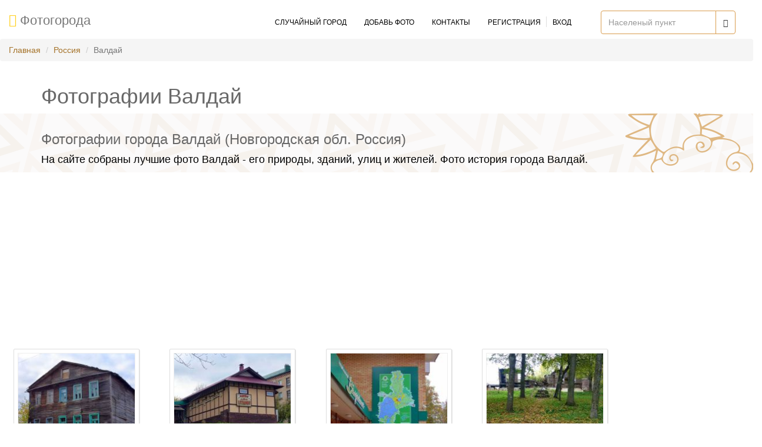

--- FILE ---
content_type: text/html; charset=UTF-8
request_url: http://photogoroda.com/photo-goroda-valdaj-photo-city-4508.html
body_size: 9502
content:
<!DOCTYPE html>
<html lang="ru">
<head>
    <meta charset="utf-8">

    <title>  Фото города Валдай (Россия)  - 46 фотографий</title>
    <meta name="viewport" content="width=device-width, initial-scale=1.0">
    <meta name="description" content=" Фото города Валдай - Россия. Фотоархив  Валдай собраный жителями города в разное время - смотрите красивые фото Валдай ( 46 штук) и добавляйте свои. А также коментарии, воспоминания, поиск друзей, колег и сослуживцев с  Россия ">

    

    <!-- Latest compiled and minified CSS -->

            <link href="//cdn.photogoroda.com/build/css/main.min.css?v=" rel="stylesheet">
    

    
    <!--[if lt IE 9]>
    <script src="//cdn.photogoroda.com/static/theme/js/html5shiv.js"></script>
    <script src="//cdn.photogoroda.com/static/theme/js/respond.min.js"></script>
    <![endif]-->
    <link rel="shortcut icon" href="/favicon.ico">
    <link rel="apple-touch-icon-precomposed" sizes="144x144" href="//cdn.photogoroda.com/static/theme/images/ico/apple-touch-icon-144-precomposed.png">
    <link rel="apple-touch-icon-precomposed" sizes="114x114" href="//cdn.photogoroda.com/static/theme/images/ico/apple-touch-icon-114-precomposed.png">
    <link rel="apple-touch-icon-precomposed" sizes="72x72" href="//cdn.photogoroda.com/static/theme/images/ico/apple-touch-icon-72-precomposed.png">
    <link rel="apple-touch-icon-precomposed" href="//cdn.photogoroda.com/static/theme/images/ico/apple-touch-icon-57-precomposed.png">


<script data-ad-client="ca-pub-3746326561778403" async src="https://pagead2.googlesyndication.com/pagead/js/adsbygoogle.js"></script>


	<style>
		#header{
			padding-bottom: 0px;
		}
		#action, #page-breadcrumb{
			height: 100px;
		}
		</style>
    <meta name="google-site-verification" content="FBcKjAozf5aBRdJgLtK3uKCO4HhreAtCXYznL09xBrw" />
</head><!--/head-->

<body>

<header id="header">
    <nav class="navbar navbar-default photogoroda-navbar">
        <div class="container-fluid">

            <div class="navbar-header">
                <button type="button" class="navbar-toggle" data-toggle="collapse" data-target=".navbar-collapse">
                    <span class="sr-only">Toggle navigation</span>
                    <span class="icon-bar"></span>
                    <span class="icon-bar"></span>
                    <span class="icon-bar"></span>
                </button>

                <a class="navbar-brand" href="/">
                    <i class="fa fa-photo" style="color: #ffcf1a"></i>&nbsp;<span class="">Фотогорода</span>
                </a>
            </div>

            <div class="collapse navbar-collapse">
                

                



        <script type="text/javascript">
        function citySearchSite(){

            var $city = $('#cityname');
            if ($city.val() > 3) {
                return false;
            }

             $('#resultsSite').show();

            $.ajax({
                url: "/api_suggest",
                jsonp: "callback",
                dataType: "jsonp",
                data: {
                    format: "json",
                    q: $city.val()
                },
                success: function( response ) {
                    var html  = '';

                    $(response).each(function() {
                        html = html + '<a href="photo-goroda-photo-city-'+this.id+'.html">'+this.city+' ( '+this.region+', '+this.country+' ) </a><br>';
                    });

                    $('#resultsSite').html(html);
                }
            });
        }
    </script>

                <form  class="navbar-form navbar-right photogoroda-search-form">
                    <div class="input-group">
  <input type="text" class="form-control"
                               autocomplete="off" placeholder="Населеный пункт" name="cityname" id="cityname" onkeyup="citySearchSite()"  >


                        <div class="input-group-btn">
                            <button class="btn btn-default" type="submit">
                                <i class="glyphicon glyphicon-search"></i>
                            </button>
                        </div>
                    </div>
                             <div id="resultsSite" style="font-size: 22px; display: none;"></div>
                </form>

                <ul class="nav navbar-nav navbar-right site-menu-list">

                    
                                        <li>
                        <a href="/sluchainiy-gorod" onclick="ga('send', 'event', 'header', 'goRandom');">
                            <i class="fa fa-random hidden-xs hidden-lg" aria-hidden="true" title="Случайный город"></i>
                            <span class="hidden-sm hidden-md">Случайный город</span>
                        </a>
                    </li>
                    <li>
                        <a href="/userspace/addphoto" onclick="ga('send', 'event', 'header', 'addPhotos');">
                            <i class="fa fa-upload hidden-xs hidden-lg" aria-hidden="true" title="Добавь фото"></i>
                            <span class="hidden-sm hidden-md">Добавь фото</span>
                        </a>
                    </li>

                    <li>
                        <a href="/contacts" onclick="ga('send', 'event', 'header', 'contactUS');">
                            <span class="hidden-sm hidden-md">Контакты</span>
                            <i class="fa fa-address-book hidden-xs hidden-lg" aria-hidden="true" title="Контакты"></i>
                        </a>
                    </li>
                                            <li class="photogoroda-user-nav">
                            <a  class="user-reg-link" style="padding-right:10px;" href="/register"
                               onclick="ga('send', 'event', 'header', 'register');">
                                <span class="hidden-sm hidden-md">Регистрация</span>
                                <i class="fa fa-user hidden-xs hidden-lg" aria-hidden="true" title="Регистрация"></i>

                            </a>
                            <a style="padding-left:10px;" href="/login"
                               onclick="ga('send', 'event', 'header', 'login');">
                                <i class="fa fa-sign-in hidden-xs hidden-lg" aria-hidden="true" title="Вход"></i>
                                <span class="hidden-sm hidden-md">Вход</span>
                            </a>
                        </li>
                                        

                </ul>

            </div>
        </div>
    </nav>

        <nav aria-label="breadcrumb" role="navigation">
        <ol class="breadcrumb">
                                                <li class="breadcrumb-item"><a href="/">Главная</a></li>
                                                                <li class="breadcrumb-item"><a href="/photo-gorodov-rossiya-c-3159.html">Россия</a></li>
                                                                <li class="breadcrumb-item active" aria-current="page">Валдай</li>
                                    </ol>
    </nav>
    


</header>
<!--/#header-->

<div class="row">
    <div class="col-sm-12">
        <div class="container">
                    <h1>Фотографии Валдай</h1>
                </div>
    </div>
</div>


<section id="page-breadcrumb">
    <div class="vertical-center sun">
        <div class="container">
            <div class="row">
                <div class="action">
                    <div class="col-sm-12">

                        <h2>Фотографии города Валдай (Новгородская обл. Россия)</h2>
                        <p>На сайте собраны лучшие фото Валдай - его природы, зданий, улиц и жителей. Фото история города Валдай.</p>
                    </div>
                </div>
            </div>
        </div>
    </div>
</section>

                   <script async src="https://pagead2.googlesyndication.com/pagead/js/adsbygoogle.js"></script>
<!-- photogoroda-city -->
<ins class="adsbygoogle"
     style="display:block"
     data-ad-client="ca-pub-3746326561778403"
     data-ad-slot="3419151822"
     data-ad-format="auto"
     data-full-width-responsive="true"></ins>
<script>
     (adsbygoogle = window.adsbygoogle || []).push({});
</script>



<section id="photofrm">
	<div class="row">
	<div class="col-md-10">
    <div class="container-fluid">
                <div class="row padding-top">
                            
                
                
            <div class="col-sm-3">
                <div class="phototumb">
                    <div class="photo-wrap">
                    <a href="/foto-67466-ulica-pobedy-valdaj.html">
                        <img id="img-67466"
                             src="https://photocdn.photogoroda.com//small/source2/cn3159/r4503/c4508/98454962.jpg?v=20171213112136"
                             alt="Улица  Победы, Валдай, Валдай"
                             title="Улица  Победы, Валдай, Валдай"
                        >
                    </a>
                    </div>
                    <div class="caption" id="img-67466-txt">
                        <span title="Улица  Победы, Валдай">Улица  Победы, Валдай</span><br>
                        &copy;  Maximovich Nikolay                    </div>
                </div>
            </div>
                            
                
                
            <div class="col-sm-3">
                <div class="phototumb">
                    <div class="photo-wrap">
                    <a href="/foto-67465-kafe-uezdnoe-valdaj.html">
                        <img id="img-67465"
                             src="https://photocdn.photogoroda.com//small/source2/cn3159/r4503/c4508/98890657.jpg?v=20171213112136"
                             alt="Кафе &quot;Уездное&quot; ,Валдай, Валдай"
                             title="Кафе &quot;Уездное&quot; ,Валдай, Валдай"
                        >
                    </a>
                    </div>
                    <div class="caption" id="img-67465-txt">
                        <span title="Кафе &quot;Уездное&quot; ,Валдай">Кафе &quot;Уездное&quot; ,Валдай</span><br>
                        &copy;  Maximovich Nikolay                    </div>
                </div>
            </div>
                            
                
                
            <div class="col-sm-3">
                <div class="phototumb">
                    <div class="photo-wrap">
                    <a href="/foto-67464-gostinica-nacionalnogo-parka-valdajskij-valdaj-ul-pobedy-5.html">
                        <img id="img-67464"
                             src="https://photocdn.photogoroda.com//small/source2/cn3159/r4503/c4508/98454963.jpg?v=20171213112136"
                             alt="Гостиница Национального парка «Валдайский», Валдай, ул. Победы, 5, Валдай"
                             title="Гостиница Национального парка «Валдайский», Валдай, ул. Победы, 5, Валдай"
                        >
                    </a>
                    </div>
                    <div class="caption" id="img-67464-txt">
                        <span title="Гостиница Национального парка «Валдайский», Валдай, ул. Победы, 5">Гостиница Национального парка...</span><br>
                        &copy;  Maximovich Nikolay                    </div>
                </div>
            </div>
                            
                
                
            <div class="col-sm-3">
                <div class="phototumb">
                    <div class="photo-wrap">
                    <a href="/foto-67463-ruiny-glavnogo-doma-usadby-menshikova-valdaj.html">
                        <img id="img-67463"
                             src="https://photocdn.photogoroda.com//small/source2/cn3159/r4503/c4508/98887710.jpg?v=20171213112136"
                             alt="Руины главного дома усадьбы Меньшикова, Валдай, Валдай"
                             title="Руины главного дома усадьбы Меньшикова, Валдай, Валдай"
                        >
                    </a>
                    </div>
                    <div class="caption" id="img-67463-txt">
                        <span title="Руины главного дома усадьбы Меньшикова, Валдай">Руины главного дома усадьбы Ме...</span><br>
                        &copy;  Maximovich Nikolay                    </div>
                </div>
            </div>
                            
                                    <div class="col-sm-3">
                        <div class="thumbnail add-promo-container">
                            <div class="add-promo">
                                Привет, есть красивые фотографии города Валдай ?<br>
                                <br>

                                <div class="text-center">
                                    <a href="/userspace/addphoto/4508" class="btn btn-common" style="max-width: 120px;">Добавить</a>

                                </div>
                            </div>
                         </div>
                    </div>
                
                
            <div class="col-sm-3">
                <div class="phototumb">
                    <div class="photo-wrap">
                    <a href="/foto-67462-ruiny-usadby-menshikova-valdaj.html">
                        <img id="img-67462"
                             src="https://photocdn.photogoroda.com//small/source2/cn3159/r4503/c4508/98888482.jpg?v=20171213112136"
                             alt="Руины  усадьбы Меньшикова, Валдай, Валдай"
                             title="Руины  усадьбы Меньшикова, Валдай, Валдай"
                        >
                    </a>
                    </div>
                    <div class="caption" id="img-67462-txt">
                        <span title="Руины  усадьбы Меньшикова, Валдай">Руины  усадьбы Меньшикова, Вал...</span><br>
                        &copy;  Maximovich Nikolay                    </div>
                </div>
            </div>
                            
                
                                    <div class="col-sm-3">

<script async src="https://pagead2.googlesyndication.com/pagead/js/adsbygoogle.js"></script>
<ins class="adsbygoogle"
     style="display:block"
     data-ad-format="fluid"
     data-ad-layout-key="-6t+ed+2i-1n-4w"
     data-ad-client="ca-pub-3746326561778403"
     data-ad-slot="1914498463"></ins>
<script>
     (adsbygoogle = window.adsbygoogle || []).push({});
</script>

                    </div>
                
            <div class="col-sm-3">
                <div class="phototumb">
                    <div class="photo-wrap">
                    <a href="/foto-67461-valdaj.html">
                        <img id="img-67461"
                             src="https://photocdn.photogoroda.com//small/source2/cn3159/r4503/c4508/98888602.jpg?v=20171213112136"
                             alt="Валдай, Валдай"
                             title="Валдай, Валдай"
                        >
                    </a>
                    </div>
                    <div class="caption" id="img-67461-txt">
                        <span title="Валдай">Валдай</span><br>
                        &copy;  Maximovich Nikolay                    </div>
                </div>
            </div>
                            
                
                
            <div class="col-sm-3">
                <div class="phototumb">
                    <div class="photo-wrap">
                    <a href="/foto-67460-valdaj.html">
                        <img id="img-67460"
                             src="https://photocdn.photogoroda.com//small/source2/cn3159/r4503/c4508/15333700.jpg?v=20171213112136"
                             alt="Валдай., Валдай"
                             title="Валдай., Валдай"
                        >
                    </a>
                    </div>
                    <div class="caption" id="img-67460-txt">
                        <span title="Валдай.">Валдай.</span><br>
                        &copy;  BigVorona                    </div>
                </div>
            </div>
                            
                
                
            <div class="col-sm-3">
                <div class="phototumb">
                    <div class="photo-wrap">
                    <a href="/foto-67459-valdaj-valdai.html">
                        <img id="img-67459"
                             src="https://photocdn.photogoroda.com//small/source2/cn3159/r4503/c4508/28741402.jpg?v=20171213112136"
                             alt="Валдай / Valdai, Валдай"
                             title="Валдай / Valdai, Валдай"
                        >
                    </a>
                    </div>
                    <div class="caption" id="img-67459-txt">
                        <span title="Валдай / Valdai">Валдай / Valdai</span><br>
                        &copy;  andrew.zorin                    </div>
                </div>
            </div>
                            
                
                
            <div class="col-sm-3">
                <div class="phototumb">
                    <div class="photo-wrap">
                    <a href="/foto-67458-valdaj.html">
                        <img id="img-67458"
                             src="https://photocdn.photogoroda.com//small/source2/cn3159/r4503/c4508/2373225.jpg?v=20171213112136"
                             alt="Валдай, Валдай"
                             title="Валдай, Валдай"
                        >
                    </a>
                    </div>
                    <div class="caption" id="img-67458-txt">
                        <span title="Валдай">Валдай</span><br>
                        &copy;  Alexey Burenkov                    </div>
                </div>
            </div>
                            
                
                
            <div class="col-sm-3">
                <div class="phototumb">
                    <div class="photo-wrap">
                    <a href="/foto-67457-pamyatnik-geroyam-vov.html">
                        <img id="img-67457"
                             src="https://photocdn.photogoroda.com//small/source2/cn3159/r4503/c4508/84125588.jpg?v=20171213112136"
                             alt="Памятник героям ВОВ, Валдай"
                             title="Памятник героям ВОВ, Валдай"
                        >
                    </a>
                    </div>
                    <div class="caption" id="img-67457-txt">
                        <span title="Памятник героям ВОВ">Памятник героям ВОВ</span><br>
                        &copy;  GES-RU                    </div>
                </div>
            </div>
                            
                
                
            <div class="col-sm-3">
                <div class="phototumb">
                    <div class="photo-wrap">
                    <a href="/foto-67456-valdaj-ul-generala-belova.html">
                        <img id="img-67456"
                             src="https://photocdn.photogoroda.com//small/source2/cn3159/r4503/c4508/98839152.jpg?v=20171213112136"
                             alt="Валдай, ул. Генерала Белова, Валдай"
                             title="Валдай, ул. Генерала Белова, Валдай"
                        >
                    </a>
                    </div>
                    <div class="caption" id="img-67456-txt">
                        <span title="Валдай, ул. Генерала Белова">Валдай, ул. Генерала Белова</span><br>
                        &copy;  Maximovich Nikolay                    </div>
                </div>
            </div>
                            
                
                
            <div class="col-sm-3">
                <div class="phototumb">
                    <div class="photo-wrap">
                    <a href="/foto-67455-valdajskoe-ozero.html">
                        <img id="img-67455"
                             src="https://photocdn.photogoroda.com//small/source2/cn3159/r4503/c4508/98839149.jpg?v=20171213112136"
                             alt="Валдайское озеро, Валдай"
                             title="Валдайское озеро, Валдай"
                        >
                    </a>
                    </div>
                    <div class="caption" id="img-67455-txt">
                        <span title="Валдайское озеро">Валдайское озеро</span><br>
                        &copy;  Maximovich Nikolay                    </div>
                </div>
            </div>
                            
                
                
            <div class="col-sm-3">
                <div class="phototumb">
                    <div class="photo-wrap">
                    <a href="/foto-67454-valdajskij-filial-gosudarstvennogo-gidrologicheskogo-institu.html">
                        <img id="img-67454"
                             src="https://photocdn.photogoroda.com//small/source2/cn3159/r4503/c4508/98839145.jpg?v=20171213112136"
                             alt="Валдайский Филиал Государственного Гидрологического Института., Валдай"
                             title="Валдайский Филиал Государственного Гидрологического Института., Валдай"
                        >
                    </a>
                    </div>
                    <div class="caption" id="img-67454-txt">
                        <span title="Валдайский Филиал Государственного Гидрологического Института.">Валдайский Филиал Государствен...</span><br>
                        &copy;  Maximovich Nikolay                    </div>
                </div>
            </div>
                            
                
                
            <div class="col-sm-3">
                <div class="phototumb">
                    <div class="photo-wrap">
                    <a href="/foto-67453-muzej-uezdnogo-goroda-valdaj.html">
                        <img id="img-67453"
                             src="https://photocdn.photogoroda.com//small/source2/cn3159/r4503/c4508/98937250.jpg?v=20171213112136"
                             alt="Музей уездного города, Валдай, Валдай"
                             title="Музей уездного города, Валдай, Валдай"
                        >
                    </a>
                    </div>
                    <div class="caption" id="img-67453-txt">
                        <span title="Музей уездного города, Валдай">Музей уездного города, Валдай</span><br>
                        &copy;  Maximovich Nikolay                    </div>
                </div>
            </div>
                            
                
                
            <div class="col-sm-3">
                <div class="phototumb">
                    <div class="photo-wrap">
                    <a href="/foto-67452-valdaj-ul-fevralskaya-22.html">
                        <img id="img-67452"
                             src="https://photocdn.photogoroda.com//small/source2/cn3159/r4503/c4508/98887705.jpg?v=20171213112136"
                             alt="Валдай, ул. Февральская 22, Валдай"
                             title="Валдай, ул. Февральская 22, Валдай"
                        >
                    </a>
                    </div>
                    <div class="caption" id="img-67452-txt">
                        <span title="Валдай, ул. Февральская 22">Валдай, ул. Февральская 22</span><br>
                        &copy;  Maximovich Nikolay                    </div>
                </div>
            </div>
                            
                
                
            <div class="col-sm-3">
                <div class="phototumb">
                    <div class="photo-wrap">
                    <a href="/foto-67451-g-valdaj.html">
                        <img id="img-67451"
                             src="https://photocdn.photogoroda.com//small/source2/cn3159/r4503/c4508/18016901.jpg?v=20171213112136"
                             alt="г. Валдай, Валдай"
                             title="г. Валдай, Валдай"
                        >
                    </a>
                    </div>
                    <div class="caption" id="img-67451-txt">
                        <span title="г. Валдай">г. Валдай</span><br>
                        &copy;  Alena Amplieva                    </div>
                </div>
            </div>
                            
                
                
            <div class="col-sm-3">
                <div class="phototumb">
                    <div class="photo-wrap">
                    <a href="/foto-67450-biblioteka-g-valdaj.html">
                        <img id="img-67450"
                             src="https://photocdn.photogoroda.com//small/source2/cn3159/r4503/c4508/18016904.jpg?v=20171213112136"
                             alt="библиотека, г. Валдай, Валдай"
                             title="библиотека, г. Валдай, Валдай"
                        >
                    </a>
                    </div>
                    <div class="caption" id="img-67450-txt">
                        <span title="библиотека, г. Валдай">библиотека, г. Валдай</span><br>
                        &copy;  Alena Amplieva                    </div>
                </div>
            </div>
                            
                
                
            <div class="col-sm-3">
                <div class="phototumb">
                    <div class="photo-wrap">
                    <a href="/foto-67449-ne-chuzhdo-valdajcam-chuvstvo-cetovogo-sootvetstviya-zelenyj.html">
                        <img id="img-67449"
                             src="https://photocdn.photogoroda.com//small/source2/cn3159/r4503/c4508/18016919.jpg?v=20171213112136"
                             alt="не чуждо валдайцам чувство цетового соответствия - зеленый забор и бутылки зеленые, Валдай"
                             title="не чуждо валдайцам чувство цетового соответствия - зеленый забор и бутылки зеленые, Валдай"
                        >
                    </a>
                    </div>
                    <div class="caption" id="img-67449-txt">
                        <span title="не чуждо валдайцам чувство цетового соответствия - зеленый забор и бутылки зеленые">не чуждо валдайцам чувство цет...</span><br>
                        &copy;  Alena Amplieva                    </div>
                </div>
            </div>
                            
                
                
            <div class="col-sm-3">
                <div class="phototumb">
                    <div class="photo-wrap">
                    <a href="/foto-67448-valday-russia-valdaj.html">
                        <img id="img-67448"
                             src="https://photocdn.photogoroda.com//small/source2/cn3159/r4503/c4508/71259881.jpg?v=20171213112136"
                             alt="Valday. Russia/ Валдай, Валдай"
                             title="Valday. Russia/ Валдай, Валдай"
                        >
                    </a>
                    </div>
                    <div class="caption" id="img-67448-txt">
                        <span title="Valday. Russia/ Валдай">Valday. Russia/ Валдай</span><br>
                        &copy;  Andrej Antipin                    </div>
                </div>
            </div>
                            
                
                
            <div class="col-sm-3">
                <div class="phototumb">
                    <div class="photo-wrap">
                    <a href="/foto-67447-valday-russia-valdaj.html">
                        <img id="img-67447"
                             src="https://photocdn.photogoroda.com//small/source2/cn3159/r4503/c4508/71260904.jpg?v=20171213112136"
                             alt="Valday. Russia/ Валдай, Валдай"
                             title="Valday. Russia/ Валдай, Валдай"
                        >
                    </a>
                    </div>
                    <div class="caption" id="img-67447-txt">
                        <span title="Valday. Russia/ Валдай">Valday. Russia/ Валдай</span><br>
                        &copy;  Andrej Antipin                    </div>
                </div>
            </div>
                            
                
                
            <div class="col-sm-3">
                <div class="phototumb">
                    <div class="photo-wrap">
                    <a href="/foto-67446-valday-russia-valdaj.html">
                        <img id="img-67446"
                             src="https://photocdn.photogoroda.com//small/source2/cn3159/r4503/c4508/71259786.jpg?v=20171213112136"
                             alt="Valday. Russia/ Валдай, Валдай"
                             title="Valday. Russia/ Валдай, Валдай"
                        >
                    </a>
                    </div>
                    <div class="caption" id="img-67446-txt">
                        <span title="Valday. Russia/ Валдай">Valday. Russia/ Валдай</span><br>
                        &copy;  Andrej Antipin                    </div>
                </div>
            </div>
                            
                
                
            <div class="col-sm-3">
                <div class="phototumb">
                    <div class="photo-wrap">
                    <a href="/foto-67445-valday-russia-valdaj.html">
                        <img id="img-67445"
                             src="https://photocdn.photogoroda.com//small/source2/cn3159/r4503/c4508/71259423.jpg?v=20171213112136"
                             alt="Valday. Russia/ Валдай, Валдай"
                             title="Valday. Russia/ Валдай, Валдай"
                        >
                    </a>
                    </div>
                    <div class="caption" id="img-67445-txt">
                        <span title="Valday. Russia/ Валдай">Valday. Russia/ Валдай</span><br>
                        &copy;  Andrej Antipin                    </div>
                </div>
            </div>
                            
                
                
            <div class="col-sm-3">
                <div class="phototumb">
                    <div class="photo-wrap">
                    <a href="/foto-67444-valday-russia-valdaj.html">
                        <img id="img-67444"
                             src="https://photocdn.photogoroda.com//small/source2/cn3159/r4503/c4508/71260500.jpg?v=20171213112136"
                             alt="Valday. Russia/ Валдай, Валдай"
                             title="Valday. Russia/ Валдай, Валдай"
                        >
                    </a>
                    </div>
                    <div class="caption" id="img-67444-txt">
                        <span title="Valday. Russia/ Валдай">Valday. Russia/ Валдай</span><br>
                        &copy;  Andrej Antipin                    </div>
                </div>
            </div>
                            
                
                
            <div class="col-sm-3">
                <div class="phototumb">
                    <div class="photo-wrap">
                    <a href="/foto-67443-valday-russia-valdaj.html">
                        <img id="img-67443"
                             src="https://photocdn.photogoroda.com//small/source2/cn3159/r4503/c4508/71259529.jpg?v=20171213112136"
                             alt="Valday. Russia/ Валдай, Валдай"
                             title="Valday. Russia/ Валдай, Валдай"
                        >
                    </a>
                    </div>
                    <div class="caption" id="img-67443-txt">
                        <span title="Valday. Russia/ Валдай">Valday. Russia/ Валдай</span><br>
                        &copy;  Andrej Antipin                    </div>
                </div>
            </div>
                            
                
                
            <div class="col-sm-3">
                <div class="phototumb">
                    <div class="photo-wrap">
                    <a href="/foto-67442-valday-russia-valdaj.html">
                        <img id="img-67442"
                             src="https://photocdn.photogoroda.com//small/source2/cn3159/r4503/c4508/71259252.jpg?v=20171213112136"
                             alt="Valday. Russia/ Валдай, Валдай"
                             title="Valday. Russia/ Валдай, Валдай"
                        >
                    </a>
                    </div>
                    <div class="caption" id="img-67442-txt">
                        <span title="Valday. Russia/ Валдай">Valday. Russia/ Валдай</span><br>
                        &copy;  Andrej Antipin                    </div>
                </div>
            </div>
                            
                
                
            <div class="col-sm-3">
                <div class="phototumb">
                    <div class="photo-wrap">
                    <a href="/foto-67441-valday-russia-valdaj.html">
                        <img id="img-67441"
                             src="https://photocdn.photogoroda.com//small/source2/cn3159/r4503/c4508/71259336.jpg?v=20171213112136"
                             alt="Valday. Russia/ Валдай, Валдай"
                             title="Valday. Russia/ Валдай, Валдай"
                        >
                    </a>
                    </div>
                    <div class="caption" id="img-67441-txt">
                        <span title="Valday. Russia/ Валдай">Valday. Russia/ Валдай</span><br>
                        &copy;  Andrej Antipin                    </div>
                </div>
            </div>
                            
                
                
            <div class="col-sm-3">
                <div class="phototumb">
                    <div class="photo-wrap">
                    <a href="/foto-67440-valday-russia-valdaj.html">
                        <img id="img-67440"
                             src="https://photocdn.photogoroda.com//small/source2/cn3159/r4503/c4508/71260072.jpg?v=20171213112136"
                             alt="Valday. Russia/ Валдай, Валдай"
                             title="Valday. Russia/ Валдай, Валдай"
                        >
                    </a>
                    </div>
                    <div class="caption" id="img-67440-txt">
                        <span title="Valday. Russia/ Валдай">Valday. Russia/ Валдай</span><br>
                        &copy;  Andrej Antipin                    </div>
                </div>
            </div>
                            
                
                
            <div class="col-sm-3">
                <div class="phototumb">
                    <div class="photo-wrap">
                    <a href="/foto-67439-g-valdaj.html">
                        <img id="img-67439"
                             src="https://photocdn.photogoroda.com//small/source2/cn3159/r4503/c4508/18016879.jpg?v=20171213112136"
                             alt="г. Валдай, Валдай"
                             title="г. Валдай, Валдай"
                        >
                    </a>
                    </div>
                    <div class="caption" id="img-67439-txt">
                        <span title="г. Валдай">г. Валдай</span><br>
                        &copy;  Alena Amplieva                    </div>
                </div>
            </div>
                            
                
                
            <div class="col-sm-3">
                <div class="phototumb">
                    <div class="photo-wrap">
                    <a href="/foto-67438-dom-aleksandra-gavriilovicha-abdulova-valdaj.html">
                        <img id="img-67438"
                             src="https://photocdn.photogoroda.com//small/source2/cn3159/r4503/c4508/98839143.jpg?v=20171213112136"
                             alt="Дом Александра Гаврииловича Абдулова, Валдай, Валдай"
                             title="Дом Александра Гаврииловича Абдулова, Валдай, Валдай"
                        >
                    </a>
                    </div>
                    <div class="caption" id="img-67438-txt">
                        <span title="Дом Александра Гаврииловича Абдулова, Валдай">Дом Александра Гаврииловича Аб...</span><br>
                        &copy;  Maximovich Nikolay                    </div>
                </div>
            </div>
                            
                
                
            <div class="col-sm-3">
                <div class="phototumb">
                    <div class="photo-wrap">
                    <a href="/foto-67437-putevaya-dvorcovoya-cerkv-vo-imya-velikomuchenicy-svyatoj-ek.html">
                        <img id="img-67437"
                             src="https://photocdn.photogoroda.com//small/source2/cn3159/r4503/c4508/98890653.jpg?v=20171213112136"
                             alt="Путевая дворцовоя церквь во имя Великомученицы Святой Екатерины (архитектор Н.А. Львов), памятник архитектуры XVIII века, Валдай, Валдай"
                             title="Путевая дворцовоя церквь во имя Великомученицы Святой Екатерины (архитектор Н.А. Львов), памятник архитектуры XVIII века, Валдай, Валдай"
                        >
                    </a>
                    </div>
                    <div class="caption" id="img-67437-txt">
                        <span title="Путевая дворцовоя церквь во имя Великомученицы Святой Екатерины (архитектор Н.А. Львов), памятник архитектуры XVIII века, Валдай">Путевая дворцовоя церквь во им...</span><br>
                        &copy;  Maximovich Nikolay                    </div>
                </div>
            </div>
                            
                
                
            <div class="col-sm-3">
                <div class="phototumb">
                    <div class="photo-wrap">
                    <a href="/foto-67436-mesto-glamour-u-est-i-v-g-valdaj.html">
                        <img id="img-67436"
                             src="https://photocdn.photogoroda.com//small/source2/cn3159/r4503/c4508/18016899.jpg?v=20171213112136"
                             alt="место GLAMOUR-у есть и в г. Валдай, Валдай"
                             title="место GLAMOUR-у есть и в г. Валдай, Валдай"
                        >
                    </a>
                    </div>
                    <div class="caption" id="img-67436-txt">
                        <span title="место GLAMOUR-у есть и в г. Валдай">место GLAMOUR-у есть и в г. Ва...</span><br>
                        &copy;  Alena Amplieva                    </div>
                </div>
            </div>
                            
                
                
            <div class="col-sm-3">
                <div class="phototumb">
                    <div class="photo-wrap">
                    <a href="/foto-67435-vid-na-iverskij-monastyr-valday-russia-view-iversky-monaster.html">
                        <img id="img-67435"
                             src="https://photocdn.photogoroda.com//small/source2/cn3159/r4503/c4508/71259661.jpg?v=20171213112136"
                             alt="Вид на Иверский монастырь/ Valday. Russia. View to Iversky monastery, Валдай"
                             title="Вид на Иверский монастырь/ Valday. Russia. View to Iversky monastery, Валдай"
                        >
                    </a>
                    </div>
                    <div class="caption" id="img-67435-txt">
                        <span title="Вид на Иверский монастырь/ Valday. Russia. View to Iversky monastery">Вид на Иверский монастырь/ Val...</span><br>
                        &copy;  Andrej Antipin                    </div>
                </div>
            </div>
                            
                
                
            <div class="col-sm-3">
                <div class="phototumb">
                    <div class="photo-wrap">
                    <a href="/foto-67434-g-valdaj.html">
                        <img id="img-67434"
                             src="https://photocdn.photogoroda.com//small/source2/cn3159/r4503/c4508/18016850.jpg?v=20171213112136"
                             alt="г. Валдай, Валдай"
                             title="г. Валдай, Валдай"
                        >
                    </a>
                    </div>
                    <div class="caption" id="img-67434-txt">
                        <span title="г. Валдай">г. Валдай</span><br>
                        &copy;  Alena Amplieva                    </div>
                </div>
            </div>
                            
                
                
            <div class="col-sm-3">
                <div class="phototumb">
                    <div class="photo-wrap">
                    <a href="/foto-67433-valday-central.html">
                        <img id="img-67433"
                             src="https://photocdn.photogoroda.com//small/source2/cn3159/r4503/c4508/2113410.jpg?v=20171213112136"
                             alt="Valday central, Валдай"
                             title="Valday central, Валдай"
                        >
                    </a>
                    </div>
                    <div class="caption" id="img-67433-txt">
                        <span title="Valday central">Valday central</span><br>
                        &copy;  Павел Коростелев                    </div>
                </div>
            </div>
                            
                
                
            <div class="col-sm-3">
                <div class="phototumb">
                    <div class="photo-wrap">
                    <a href="/foto-67432-sobor-svyatoj-troicy-xviii-v-g-valdaj.html">
                        <img id="img-67432"
                             src="https://photocdn.photogoroda.com//small/source2/cn3159/r4503/c4508/18016890.jpg?v=20171213112136"
                             alt="Собор Святой Троицы XVIII в, г. Валдай, Валдай"
                             title="Собор Святой Троицы XVIII в, г. Валдай, Валдай"
                        >
                    </a>
                    </div>
                    <div class="caption" id="img-67432-txt">
                        <span title="Собор Святой Троицы XVIII в, г. Валдай">Собор Святой Троицы XVIII в, г...</span><br>
                        &copy;  Alena Amplieva                    </div>
                </div>
            </div>
                            
                
                
            <div class="col-sm-3">
                <div class="phototumb">
                    <div class="photo-wrap">
                    <a href="/foto-67431-rybaki.html">
                        <img id="img-67431"
                             src="https://photocdn.photogoroda.com//small/source2/cn3159/r4503/c4508/43793103.jpg?v=20171213112136"
                             alt="Рыбаки, Валдай"
                             title="Рыбаки, Валдай"
                        >
                    </a>
                    </div>
                    <div class="caption" id="img-67431-txt">
                        <span title="Рыбаки">Рыбаки</span><br>
                        &copy;  MACTAK                    </div>
                </div>
            </div>
                            
                
                
            <div class="col-sm-3">
                <div class="phototumb">
                    <div class="photo-wrap">
                    <a href="/foto-67430-zabroshennaya-cerkov.html">
                        <img id="img-67430"
                             src="https://photocdn.photogoroda.com//small/source2/cn3159/r4503/c4508/26859620.jpg?v=20171213112136"
                             alt="Заброшенная церковь, Валдай"
                             title="Заброшенная церковь, Валдай"
                        >
                    </a>
                    </div>
                    <div class="caption" id="img-67430-txt">
                        <span title="Заброшенная церковь">Заброшенная церковь</span><br>
                        &copy;  Andrew Mishin                    </div>
                </div>
            </div>
                            
                
                
            <div class="col-sm-3">
                <div class="phototumb">
                    <div class="photo-wrap">
                    <a href="/foto-67429-valdaj-novogodnyaya-yolka-na-ploshadi-svobody.html">
                        <img id="img-67429"
                             src="https://photocdn.photogoroda.com//small/source2/cn3159/r4503/c4508/87672934.jpg?v=20171213112136"
                             alt="Валдай. Новогодняя ёлка на площади Свободы, Валдай"
                             title="Валдай. Новогодняя ёлка на площади Свободы, Валдай"
                        >
                    </a>
                    </div>
                    <div class="caption" id="img-67429-txt">
                        <span title="Валдай. Новогодняя ёлка на площади Свободы">Валдай. Новогодняя ёлка на пло...</span><br>
                        &copy;  Nikitin_Sergey                    </div>
                </div>
            </div>
                            
                
                
            <div class="col-sm-3">
                <div class="phototumb">
                    <div class="photo-wrap">
                    <a href="/foto-67428-na-tom-beregu.html">
                        <img id="img-67428"
                             src="https://photocdn.photogoroda.com//small/source2/cn3159/r4503/c4508/43793367.jpg?v=20171213112136"
                             alt="На том берегу, Валдай"
                             title="На том берегу, Валдай"
                        >
                    </a>
                    </div>
                    <div class="caption" id="img-67428-txt">
                        <span title="На том берегу">На том берегу</span><br>
                        &copy;  MACTAK                    </div>
                </div>
            </div>
                            
                
                
            <div class="col-sm-3">
                <div class="phototumb">
                    <div class="photo-wrap">
                    <a href="/foto-67427-cerkov-velikomuchenicy-ekateriny-arh-n-lvov-1793-g-v-nastoya.html">
                        <img id="img-67427"
                             src="https://photocdn.photogoroda.com//small/source2/cn3159/r4503/c4508/26860671.jpg?v=20171213112136"
                             alt="Церковь Великомученицы Екатерины (арх. Н. Львов), 1793 г, в настоящее время Музей Колоколов, Валдай"
                             title="Церковь Великомученицы Екатерины (арх. Н. Львов), 1793 г, в настоящее время Музей Колоколов, Валдай"
                        >
                    </a>
                    </div>
                    <div class="caption" id="img-67427-txt">
                        <span title="Церковь Великомученицы Екатерины (арх. Н. Львов), 1793 г, в настоящее время Музей Колоколов">Церковь Великомученицы Екатери...</span><br>
                        &copy;  Andrew Mishin                    </div>
                </div>
            </div>
                            
                
                
            <div class="col-sm-3">
                <div class="phototumb">
                    <div class="photo-wrap">
                    <a href="/foto-67426-valdaj-cerkov-petra-i-pavla.html">
                        <img id="img-67426"
                             src="https://photocdn.photogoroda.com//small/source2/cn3159/r4503/c4508/84125561.jpg?v=20171213112136"
                             alt="Валдай. Церковь Петра и Павла, Валдай"
                             title="Валдай. Церковь Петра и Павла, Валдай"
                        >
                    </a>
                    </div>
                    <div class="caption" id="img-67426-txt">
                        <span title="Валдай. Церковь Петра и Павла">Валдай. Церковь Петра и Павла</span><br>
                        &copy;  GES-RU                    </div>
                </div>
            </div>
                            
                
                
            <div class="col-sm-3">
                <div class="phototumb">
                    <div class="photo-wrap">
                    <a href="/foto-67425-geroi.html">
                        <img id="img-67425"
                             src="https://photocdn.photogoroda.com//small/source2/cn3159/r4503/c4508/43793112.jpg?v=20171213112136"
                             alt="Герои, Валдай"
                             title="Герои, Валдай"
                        >
                    </a>
                    </div>
                    <div class="caption" id="img-67425-txt">
                        <span title="Герои">Герои</span><br>
                        &copy;  MACTAK                    </div>
                </div>
            </div>
                            
                
                
            <div class="col-sm-3">
                <div class="phototumb">
                    <div class="photo-wrap">
                    <a href="/foto-67424-valdaj-reklamnyj-stend.html">
                        <img id="img-67424"
                             src="https://photocdn.photogoroda.com//small/source2/cn3159/r4503/c4508/87672953.jpg?v=20171213112136"
                             alt="Валдай. Рекламный стенд, Валдай"
                             title="Валдай. Рекламный стенд, Валдай"
                        >
                    </a>
                    </div>
                    <div class="caption" id="img-67424-txt">
                        <span title="Валдай. Рекламный стенд">Валдай. Рекламный стенд</span><br>
                        &copy;  Nikitin_Sergey                    </div>
                </div>
            </div>
                            
                
                
            <div class="col-sm-3">
                <div class="phototumb">
                    <div class="photo-wrap">
                    <a href="/foto-67423-valdaj-sobor-troicy-zhivonachalnoj.html">
                        <img id="img-67423"
                             src="https://photocdn.photogoroda.com//small/source2/cn3159/r4503/c4508/84125277.jpg?v=20171213112136"
                             alt="Валдай. Собор Троицы Живоначальной, Валдай"
                             title="Валдай. Собор Троицы Живоначальной, Валдай"
                        >
                    </a>
                    </div>
                    <div class="caption" id="img-67423-txt">
                        <span title="Валдай. Собор Троицы Живоначальной">Валдай. Собор Троицы Живоначал...</span><br>
                        &copy;  GES-RU                    </div>
                </div>
            </div>
                            
                
                
            <div class="col-sm-3">
                <div class="phototumb">
                    <div class="photo-wrap">
                    <a href="/foto-67422-nalogi-na-darogi-platim-vse.html">
                        <img id="img-67422"
                             src="https://photocdn.photogoroda.com//small/source2/cn3159/r4503/c4508/43793125.jpg?v=20171213112136"
                             alt="А налоги на дароги платим все..., Валдай"
                             title="А налоги на дароги платим все..., Валдай"
                        >
                    </a>
                    </div>
                    <div class="caption" id="img-67422-txt">
                        <span title="А налоги на дароги платим все...">А налоги на дароги платим все....</span><br>
                        &copy;  MACTAK                    </div>
                </div>
            </div>
                            
                
                
            <div class="col-sm-3">
                <div class="phototumb">
                    <div class="photo-wrap">
                    <a href="/foto-67421-vodonapornaya-bashnya.html">
                        <img id="img-67421"
                             src="https://photocdn.photogoroda.com//small/source2/cn3159/r4503/c4508/84125592.jpg?v=20171213112136"
                             alt="Водонапорная башня, Валдай"
                             title="Водонапорная башня, Валдай"
                        >
                    </a>
                    </div>
                    <div class="caption" id="img-67421-txt">
                        <span title="Водонапорная башня">Водонапорная башня</span><br>
                        &copy;  GES-RU                    </div>
                </div>
            </div>
            
            <div class="col-sm-12">
                <nav role="navigation" aria-label="Pagination Navigation" class="flex items-center justify-between">
        <div class="flex justify-between flex-1 sm:hidden">
                            <span class="relative inline-flex items-center px-4 py-2 text-sm font-medium text-gray-500 bg-white border border-gray-300 cursor-default leading-5 rounded-md dark:text-gray-600 dark:bg-gray-800 dark:border-gray-600">
                    &laquo; Previous
                </span>
            
                            <a href="http://photogoroda.com/photo-goroda-valdaj-photo-city-4508.html?page=2" class="relative inline-flex items-center px-4 py-2 ml-3 text-sm font-medium text-gray-700 bg-white border border-gray-300 leading-5 rounded-md hover:text-gray-500 focus:outline-none focus:ring ring-gray-300 focus:border-blue-300 active:bg-gray-100 active:text-gray-700 transition ease-in-out duration-150 dark:bg-gray-800 dark:border-gray-600 dark:text-gray-300 dark:focus:border-blue-700 dark:active:bg-gray-700 dark:active:text-gray-300">
                    Next &raquo;
                </a>
                    </div>

        <div class="hidden sm:flex-1 sm:flex sm:items-center sm:justify-between">
            <div>
                <p class="text-sm text-gray-700 leading-5 dark:text-gray-400">
                    Showing
                                            <span class="font-medium">1</span>
                        to
                        <span class="font-medium">46</span>
                                        of
                    <span class="font-medium">99</span>
                    results
                </p>
            </div>

            <div>
                <span class="relative z-0 inline-flex rtl:flex-row-reverse shadow-sm rounded-md">
                    
                                            <span aria-disabled="true" aria-label="&amp;laquo; Previous">
                            <span class="relative inline-flex items-center px-2 py-2 text-sm font-medium text-gray-500 bg-white border border-gray-300 cursor-default rounded-l-md leading-5 dark:bg-gray-800 dark:border-gray-600" aria-hidden="true">
                                <svg class="w-5 h-5" fill="currentColor" viewBox="0 0 20 20">
                                    <path fill-rule="evenodd" d="M12.707 5.293a1 1 0 010 1.414L9.414 10l3.293 3.293a1 1 0 01-1.414 1.414l-4-4a1 1 0 010-1.414l4-4a1 1 0 011.414 0z" clip-rule="evenodd" />
                                </svg>
                            </span>
                        </span>
                    
                    
                                            
                        
                        
                                                                                                                        <span aria-current="page">
                                        <span class="relative inline-flex items-center px-4 py-2 -ml-px text-sm font-medium text-gray-500 bg-white border border-gray-300 cursor-default leading-5 dark:bg-gray-800 dark:border-gray-600">1</span>
                                    </span>
                                                                                                                                <a href="http://photogoroda.com/photo-goroda-valdaj-photo-city-4508.html?page=2" class="relative inline-flex items-center px-4 py-2 -ml-px text-sm font-medium text-gray-700 bg-white border border-gray-300 leading-5 hover:text-gray-500 focus:z-10 focus:outline-none focus:ring ring-gray-300 focus:border-blue-300 active:bg-gray-100 active:text-gray-700 transition ease-in-out duration-150 dark:bg-gray-800 dark:border-gray-600 dark:text-gray-400 dark:hover:text-gray-300 dark:active:bg-gray-700 dark:focus:border-blue-800" aria-label="Go to page 2">
                                        2
                                    </a>
                                                                                                                                <a href="http://photogoroda.com/photo-goroda-valdaj-photo-city-4508.html?page=3" class="relative inline-flex items-center px-4 py-2 -ml-px text-sm font-medium text-gray-700 bg-white border border-gray-300 leading-5 hover:text-gray-500 focus:z-10 focus:outline-none focus:ring ring-gray-300 focus:border-blue-300 active:bg-gray-100 active:text-gray-700 transition ease-in-out duration-150 dark:bg-gray-800 dark:border-gray-600 dark:text-gray-400 dark:hover:text-gray-300 dark:active:bg-gray-700 dark:focus:border-blue-800" aria-label="Go to page 3">
                                        3
                                    </a>
                                                                                                        
                    
                                            <a href="http://photogoroda.com/photo-goroda-valdaj-photo-city-4508.html?page=2" rel="next" class="relative inline-flex items-center px-2 py-2 -ml-px text-sm font-medium text-gray-500 bg-white border border-gray-300 rounded-r-md leading-5 hover:text-gray-400 focus:z-10 focus:outline-none focus:ring ring-gray-300 focus:border-blue-300 active:bg-gray-100 active:text-gray-500 transition ease-in-out duration-150 dark:bg-gray-800 dark:border-gray-600 dark:active:bg-gray-700 dark:focus:border-blue-800" aria-label="Next &amp;raquo;">
                            <svg class="w-5 h-5" fill="currentColor" viewBox="0 0 20 20">
                                <path fill-rule="evenodd" d="M7.293 14.707a1 1 0 010-1.414L10.586 10 7.293 6.707a1 1 0 011.414-1.414l4 4a1 1 0 010 1.414l-4 4a1 1 0 01-1.414 0z" clip-rule="evenodd" />
                            </svg>
                        </a>
                                    </span>
            </div>
        </div>
    </nav>

            </div>

            <div class="col-sm-12 hidden-xs" style="padding: 10px;">
                 <!-- photogoroda20-catalog -->
                 <ins class="adsbygoogle"
                      style="display:block"
                      data-ad-client="ca-pub-9741245110162742"
                      data-ad-slot="7520625985"
                      data-ad-format="auto"></ins>
            </div>

        </div>

        <div class="thumbnail" style="padding: 20px;">
            <div style="font-size: 20px; padding-bottom: 20px;">Поделись информацией о альбоме фотографий Валдай  - помоги собрать больше фотографий твоего города!</div>

            <!-- AddThis Button BEGIN -->
            <div class="addthis_toolbox addthis_default_style ">
                <a class="addthis_button_facebook_like" fb:like:layout="button_count"></a>
                <a class="addthis_button_tweet"></a>
                <a class="addthis_button_google_plusone"></a>
                <a class="addthis_button_vk"></a>
                <a class="addthis_button_odnoklassniki_ru"></a>
                <a class="addthis_button_pinterest_pinit"></a>
                <a class="addthis_counter addthis_pill_style"></a>
            </div>
            <script type="text/javascript">var addthis_config = {"data_track_addressbar":false};</script>
            <script type="text/javascript" src="//s7.addthis.com/js/300/addthis_widget.js#pubid=ra-4fe2e42c755df070"></script>
            <!-- AddThis Button END -->
        </div>


    </div>

    </div>
    <div class="col-md-2">

                   <script async src="https://pagead2.googlesyndication.com/pagead/js/adsbygoogle.js"></script>
<!-- photogoroda-city -->
<ins class="adsbygoogle"
     style="display:block"
     data-ad-client="ca-pub-3746326561778403"
     data-ad-slot="3419151822"
     data-ad-format="auto"
     data-full-width-responsive="true"></ins>
<script>
     (adsbygoogle = window.adsbygoogle || []).push({});
</script>

    </div>
    </div>

    <section id="page-breadcrumb">
        <a name="reviews"></a>
        <div class="vertical-center sun">
            <div class="container">
                <div class="row">
                    <div class="action">
                        <div class="col-sm-12">
                            <h3 style="font-size: 22px;">
                                Комментарии к фото города Валдай а также поиск друзей, воспоминания о жизни в Валдай
                            </h3>
                            <p>
                                В комментариях вы можете поделится воспоминаниями о Валдай,
                                найти друзей, сослуживцев и одноклассников из Валдай
                            </p>
                        </div>

                    </div>
                </div>
            </div>
        </div>
    </section>

    <div class="container">
        <br><br>

        <div class="row">
            <div class="col-md-2 hidden-xs"></div>
            <section class="item col-md-8">
    
    </section>        </div>






        <div class="padding">
            Смотрите также фото:
                            <a href="/photo-goroda-demansk-photo-city-4510.html">Деманск</a>,
                            <a href="/photo-goroda-zarubino-photo-city-4511.html">Зарубино</a>,
                            <a href="/photo-goroda-krescy-photo-city-4512.html">Кресцы</a>,
                            <a href="/photo-goroda-lyubytino-photo-city-4513.html">Любытино</a>,
                            <a href="/photo-goroda-malaya-vishera-photo-city-4514.html">Малая Вишера</a>,
                            <a href="/photo-goroda-moshenskoe-photo-city-4516.html">Мошенское</a>,
                            <a href="/photo-goroda-novgorod-photo-city-4517.html">Новгород</a>,
                            <a href="/photo-goroda-okulovka-photo-city-4518.html">Окуловка</a>,
                            <a href="/photo-goroda-parfino-photo-city-4519.html">Парфино</a>,
                            <a href="/photo-goroda-pestovo-photo-city-4520.html">Пестово</a>,
                    </div>

        <div class="row">

<script async src="https://pagead2.googlesyndication.com/pagead/js/adsbygoogle.js"></script>
<ins class="adsbygoogle"
     style="display:block"
     data-ad-format="autorelaxed"
     data-ad-client="ca-pub-3746326561778403"
     data-ad-slot="6272066942"></ins>
<script>
     (adsbygoogle = window.adsbygoogle || []).push({});
</script>

        </div>

        <div class="row">

            <div class="col-sm-6">
                <!-- Put this div tag to the place, where the Comments block will be -->
                <div id="vk_comments"></div>
            </div>

            <div class="col-sm-6">
                <div id="fb-root"></div>
                <div class="fb-comments"  data-width="400" data-href="http://photogoroda.com/photo-goroda-valdaj-photo-city-4508.html" data-num-posts="10"></div>
            </div>
        </div>

    </div>

</section>

<div class="modal fade" id="myModal" tabindex="-1" role="dialog" aria-labelledby="myModalLabel" aria-hidden="true">
    <div class="modal-dialog">
        <div class="modal-content">
            <div class="modal-header">
                <button type="button" class="close" data-dismiss="modal" aria-hidden="true">&times;</button>
                <h4 class="modal-title" id="myModalLabel">Modal title</h4>
            </div>
            <div class="modal-body">


                <img id="mimg" src="" style="width: 100%">
            </div>

        </div><!-- /.modal-content -->
    </div><!-- /.modal-dialog -->
</div><!-- /.modal -->

<footer id="footer">
    <div class="container">
        <div class="row">

            <div class="col-sm-12">
                <div class="copyright-text text-center">
                    <p>&copy; PhotoGoroda.com - Фотогорода 2011 - 2026</p>

                    <p>Some photos are sourced from © <a href="https://geo.pictures" target="_blank" title="geo photo database">geo.pictures</a> - a global online database of geotagged travel photography.</p>
                  
                </div>
            </div>
        </div>
    </div>
</footer>


<!-- Google tag (gtag.js) -->
<script async src="https://www.googletagmanager.com/gtag/js?id=G-X53RCL84JY"></script>
<script>
    window.dataLayer = window.dataLayer || [];
    function gtag(){dataLayer.push(arguments);}
    gtag('js', new Date());

    gtag('config', 'G-X53RCL84JY');
</script>



    <script type="text/javascript" src="//cdn.photogoroda.com/build/js/main.min.js?v="></script>



<script defer src="https://static.cloudflareinsights.com/beacon.min.js/vcd15cbe7772f49c399c6a5babf22c1241717689176015" integrity="sha512-ZpsOmlRQV6y907TI0dKBHq9Md29nnaEIPlkf84rnaERnq6zvWvPUqr2ft8M1aS28oN72PdrCzSjY4U6VaAw1EQ==" data-cf-beacon='{"version":"2024.11.0","token":"2842fce4db9d46e1b04d6beeae2f4994","r":1,"server_timing":{"name":{"cfCacheStatus":true,"cfEdge":true,"cfExtPri":true,"cfL4":true,"cfOrigin":true,"cfSpeedBrain":true},"location_startswith":null}}' crossorigin="anonymous"></script>
</body>
</html>


--- FILE ---
content_type: text/html; charset=utf-8
request_url: https://www.google.com/recaptcha/api2/aframe
body_size: 267
content:
<!DOCTYPE HTML><html><head><meta http-equiv="content-type" content="text/html; charset=UTF-8"></head><body><script nonce="Ua5qb3q8SZBVdb7CPcPt6A">/** Anti-fraud and anti-abuse applications only. See google.com/recaptcha */ try{var clients={'sodar':'https://pagead2.googlesyndication.com/pagead/sodar?'};window.addEventListener("message",function(a){try{if(a.source===window.parent){var b=JSON.parse(a.data);var c=clients[b['id']];if(c){var d=document.createElement('img');d.src=c+b['params']+'&rc='+(localStorage.getItem("rc::a")?sessionStorage.getItem("rc::b"):"");window.document.body.appendChild(d);sessionStorage.setItem("rc::e",parseInt(sessionStorage.getItem("rc::e")||0)+1);localStorage.setItem("rc::h",'1769902634978');}}}catch(b){}});window.parent.postMessage("_grecaptcha_ready", "*");}catch(b){}</script></body></html>